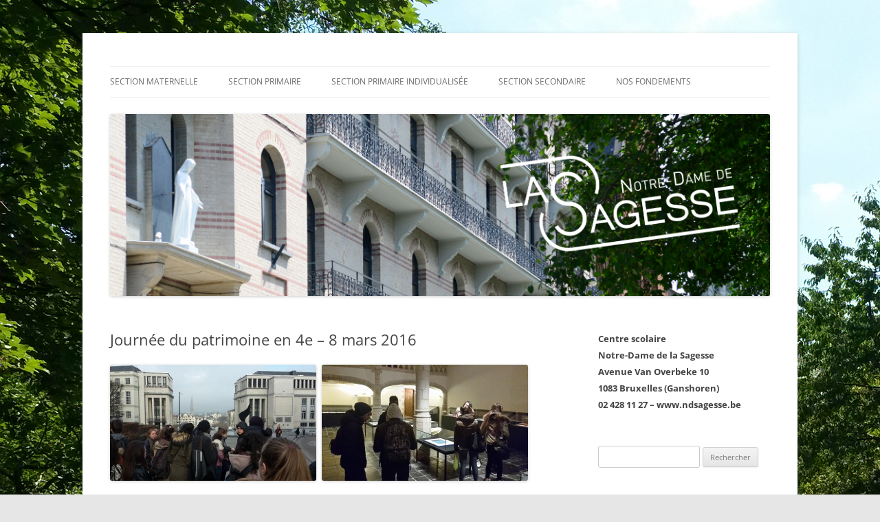

--- FILE ---
content_type: text/html; charset=UTF-8
request_url: https://www.ndsagesse.be/journee-du-patrimoine-en-4e-8-mars-2016/
body_size: 9982
content:
<!DOCTYPE html>
<!--[if IE 7]>
<html class="ie ie7" lang="fr-FR">
<![endif]-->
<!--[if IE 8]>
<html class="ie ie8" lang="fr-FR">
<![endif]-->
<!--[if !(IE 7) & !(IE 8)]><!-->
<html lang="fr-FR">
<!--<![endif]-->
<head>
<meta charset="UTF-8" />
<meta name="viewport" content="width=device-width" />
<title>Journée du patrimoine en 4e &#8211; 8 mars 2016 | Centre scolaire Notre-Dame de la Sagesse</title>
<link rel="profile" href="https://gmpg.org/xfn/11" />
<link rel="pingback" href="https://www.ndsagesse.be/xmlrpc.php">
<!--[if lt IE 9]>
<script src="https://www.ndsagesse.be/wp-content/themes/twentytwelve/js/html5.js?ver=3.7.0" type="text/javascript"></script>
<![endif]-->
<meta name='robots' content='max-image-preview:large' />
	<style>img:is([sizes="auto" i], [sizes^="auto," i]) { contain-intrinsic-size: 3000px 1500px }</style>
	<link rel="alternate" type="application/rss+xml" title="Centre scolaire Notre-Dame de la Sagesse &raquo; Flux" href="https://www.ndsagesse.be/feed/" />
<link rel="alternate" type="application/rss+xml" title="Centre scolaire Notre-Dame de la Sagesse &raquo; Flux des commentaires" href="https://www.ndsagesse.be/comments/feed/" />
<script type="text/javascript">
/* <![CDATA[ */
window._wpemojiSettings = {"baseUrl":"https:\/\/s.w.org\/images\/core\/emoji\/16.0.1\/72x72\/","ext":".png","svgUrl":"https:\/\/s.w.org\/images\/core\/emoji\/16.0.1\/svg\/","svgExt":".svg","source":{"concatemoji":"https:\/\/www.ndsagesse.be\/wp-includes\/js\/wp-emoji-release.min.js?ver=6.8.3"}};
/*! This file is auto-generated */
!function(s,n){var o,i,e;function c(e){try{var t={supportTests:e,timestamp:(new Date).valueOf()};sessionStorage.setItem(o,JSON.stringify(t))}catch(e){}}function p(e,t,n){e.clearRect(0,0,e.canvas.width,e.canvas.height),e.fillText(t,0,0);var t=new Uint32Array(e.getImageData(0,0,e.canvas.width,e.canvas.height).data),a=(e.clearRect(0,0,e.canvas.width,e.canvas.height),e.fillText(n,0,0),new Uint32Array(e.getImageData(0,0,e.canvas.width,e.canvas.height).data));return t.every(function(e,t){return e===a[t]})}function u(e,t){e.clearRect(0,0,e.canvas.width,e.canvas.height),e.fillText(t,0,0);for(var n=e.getImageData(16,16,1,1),a=0;a<n.data.length;a++)if(0!==n.data[a])return!1;return!0}function f(e,t,n,a){switch(t){case"flag":return n(e,"\ud83c\udff3\ufe0f\u200d\u26a7\ufe0f","\ud83c\udff3\ufe0f\u200b\u26a7\ufe0f")?!1:!n(e,"\ud83c\udde8\ud83c\uddf6","\ud83c\udde8\u200b\ud83c\uddf6")&&!n(e,"\ud83c\udff4\udb40\udc67\udb40\udc62\udb40\udc65\udb40\udc6e\udb40\udc67\udb40\udc7f","\ud83c\udff4\u200b\udb40\udc67\u200b\udb40\udc62\u200b\udb40\udc65\u200b\udb40\udc6e\u200b\udb40\udc67\u200b\udb40\udc7f");case"emoji":return!a(e,"\ud83e\udedf")}return!1}function g(e,t,n,a){var r="undefined"!=typeof WorkerGlobalScope&&self instanceof WorkerGlobalScope?new OffscreenCanvas(300,150):s.createElement("canvas"),o=r.getContext("2d",{willReadFrequently:!0}),i=(o.textBaseline="top",o.font="600 32px Arial",{});return e.forEach(function(e){i[e]=t(o,e,n,a)}),i}function t(e){var t=s.createElement("script");t.src=e,t.defer=!0,s.head.appendChild(t)}"undefined"!=typeof Promise&&(o="wpEmojiSettingsSupports",i=["flag","emoji"],n.supports={everything:!0,everythingExceptFlag:!0},e=new Promise(function(e){s.addEventListener("DOMContentLoaded",e,{once:!0})}),new Promise(function(t){var n=function(){try{var e=JSON.parse(sessionStorage.getItem(o));if("object"==typeof e&&"number"==typeof e.timestamp&&(new Date).valueOf()<e.timestamp+604800&&"object"==typeof e.supportTests)return e.supportTests}catch(e){}return null}();if(!n){if("undefined"!=typeof Worker&&"undefined"!=typeof OffscreenCanvas&&"undefined"!=typeof URL&&URL.createObjectURL&&"undefined"!=typeof Blob)try{var e="postMessage("+g.toString()+"("+[JSON.stringify(i),f.toString(),p.toString(),u.toString()].join(",")+"));",a=new Blob([e],{type:"text/javascript"}),r=new Worker(URL.createObjectURL(a),{name:"wpTestEmojiSupports"});return void(r.onmessage=function(e){c(n=e.data),r.terminate(),t(n)})}catch(e){}c(n=g(i,f,p,u))}t(n)}).then(function(e){for(var t in e)n.supports[t]=e[t],n.supports.everything=n.supports.everything&&n.supports[t],"flag"!==t&&(n.supports.everythingExceptFlag=n.supports.everythingExceptFlag&&n.supports[t]);n.supports.everythingExceptFlag=n.supports.everythingExceptFlag&&!n.supports.flag,n.DOMReady=!1,n.readyCallback=function(){n.DOMReady=!0}}).then(function(){return e}).then(function(){var e;n.supports.everything||(n.readyCallback(),(e=n.source||{}).concatemoji?t(e.concatemoji):e.wpemoji&&e.twemoji&&(t(e.twemoji),t(e.wpemoji)))}))}((window,document),window._wpemojiSettings);
/* ]]> */
</script>
<style id='wp-emoji-styles-inline-css' type='text/css'>

	img.wp-smiley, img.emoji {
		display: inline !important;
		border: none !important;
		box-shadow: none !important;
		height: 1em !important;
		width: 1em !important;
		margin: 0 0.07em !important;
		vertical-align: -0.1em !important;
		background: none !important;
		padding: 0 !important;
	}
</style>
<link rel='stylesheet' id='wp-block-library-css' href='https://www.ndsagesse.be/wp-includes/css/dist/block-library/style.min.css?ver=6.8.3' type='text/css' media='all' />
<style id='wp-block-library-theme-inline-css' type='text/css'>
.wp-block-audio :where(figcaption){color:#555;font-size:13px;text-align:center}.is-dark-theme .wp-block-audio :where(figcaption){color:#ffffffa6}.wp-block-audio{margin:0 0 1em}.wp-block-code{border:1px solid #ccc;border-radius:4px;font-family:Menlo,Consolas,monaco,monospace;padding:.8em 1em}.wp-block-embed :where(figcaption){color:#555;font-size:13px;text-align:center}.is-dark-theme .wp-block-embed :where(figcaption){color:#ffffffa6}.wp-block-embed{margin:0 0 1em}.blocks-gallery-caption{color:#555;font-size:13px;text-align:center}.is-dark-theme .blocks-gallery-caption{color:#ffffffa6}:root :where(.wp-block-image figcaption){color:#555;font-size:13px;text-align:center}.is-dark-theme :root :where(.wp-block-image figcaption){color:#ffffffa6}.wp-block-image{margin:0 0 1em}.wp-block-pullquote{border-bottom:4px solid;border-top:4px solid;color:currentColor;margin-bottom:1.75em}.wp-block-pullquote cite,.wp-block-pullquote footer,.wp-block-pullquote__citation{color:currentColor;font-size:.8125em;font-style:normal;text-transform:uppercase}.wp-block-quote{border-left:.25em solid;margin:0 0 1.75em;padding-left:1em}.wp-block-quote cite,.wp-block-quote footer{color:currentColor;font-size:.8125em;font-style:normal;position:relative}.wp-block-quote:where(.has-text-align-right){border-left:none;border-right:.25em solid;padding-left:0;padding-right:1em}.wp-block-quote:where(.has-text-align-center){border:none;padding-left:0}.wp-block-quote.is-large,.wp-block-quote.is-style-large,.wp-block-quote:where(.is-style-plain){border:none}.wp-block-search .wp-block-search__label{font-weight:700}.wp-block-search__button{border:1px solid #ccc;padding:.375em .625em}:where(.wp-block-group.has-background){padding:1.25em 2.375em}.wp-block-separator.has-css-opacity{opacity:.4}.wp-block-separator{border:none;border-bottom:2px solid;margin-left:auto;margin-right:auto}.wp-block-separator.has-alpha-channel-opacity{opacity:1}.wp-block-separator:not(.is-style-wide):not(.is-style-dots){width:100px}.wp-block-separator.has-background:not(.is-style-dots){border-bottom:none;height:1px}.wp-block-separator.has-background:not(.is-style-wide):not(.is-style-dots){height:2px}.wp-block-table{margin:0 0 1em}.wp-block-table td,.wp-block-table th{word-break:normal}.wp-block-table :where(figcaption){color:#555;font-size:13px;text-align:center}.is-dark-theme .wp-block-table :where(figcaption){color:#ffffffa6}.wp-block-video :where(figcaption){color:#555;font-size:13px;text-align:center}.is-dark-theme .wp-block-video :where(figcaption){color:#ffffffa6}.wp-block-video{margin:0 0 1em}:root :where(.wp-block-template-part.has-background){margin-bottom:0;margin-top:0;padding:1.25em 2.375em}
</style>
<style id='classic-theme-styles-inline-css' type='text/css'>
/*! This file is auto-generated */
.wp-block-button__link{color:#fff;background-color:#32373c;border-radius:9999px;box-shadow:none;text-decoration:none;padding:calc(.667em + 2px) calc(1.333em + 2px);font-size:1.125em}.wp-block-file__button{background:#32373c;color:#fff;text-decoration:none}
</style>
<style id='global-styles-inline-css' type='text/css'>
:root{--wp--preset--aspect-ratio--square: 1;--wp--preset--aspect-ratio--4-3: 4/3;--wp--preset--aspect-ratio--3-4: 3/4;--wp--preset--aspect-ratio--3-2: 3/2;--wp--preset--aspect-ratio--2-3: 2/3;--wp--preset--aspect-ratio--16-9: 16/9;--wp--preset--aspect-ratio--9-16: 9/16;--wp--preset--color--black: #000000;--wp--preset--color--cyan-bluish-gray: #abb8c3;--wp--preset--color--white: #fff;--wp--preset--color--pale-pink: #f78da7;--wp--preset--color--vivid-red: #cf2e2e;--wp--preset--color--luminous-vivid-orange: #ff6900;--wp--preset--color--luminous-vivid-amber: #fcb900;--wp--preset--color--light-green-cyan: #7bdcb5;--wp--preset--color--vivid-green-cyan: #00d084;--wp--preset--color--pale-cyan-blue: #8ed1fc;--wp--preset--color--vivid-cyan-blue: #0693e3;--wp--preset--color--vivid-purple: #9b51e0;--wp--preset--color--blue: #21759b;--wp--preset--color--dark-gray: #444;--wp--preset--color--medium-gray: #9f9f9f;--wp--preset--color--light-gray: #e6e6e6;--wp--preset--gradient--vivid-cyan-blue-to-vivid-purple: linear-gradient(135deg,rgba(6,147,227,1) 0%,rgb(155,81,224) 100%);--wp--preset--gradient--light-green-cyan-to-vivid-green-cyan: linear-gradient(135deg,rgb(122,220,180) 0%,rgb(0,208,130) 100%);--wp--preset--gradient--luminous-vivid-amber-to-luminous-vivid-orange: linear-gradient(135deg,rgba(252,185,0,1) 0%,rgba(255,105,0,1) 100%);--wp--preset--gradient--luminous-vivid-orange-to-vivid-red: linear-gradient(135deg,rgba(255,105,0,1) 0%,rgb(207,46,46) 100%);--wp--preset--gradient--very-light-gray-to-cyan-bluish-gray: linear-gradient(135deg,rgb(238,238,238) 0%,rgb(169,184,195) 100%);--wp--preset--gradient--cool-to-warm-spectrum: linear-gradient(135deg,rgb(74,234,220) 0%,rgb(151,120,209) 20%,rgb(207,42,186) 40%,rgb(238,44,130) 60%,rgb(251,105,98) 80%,rgb(254,248,76) 100%);--wp--preset--gradient--blush-light-purple: linear-gradient(135deg,rgb(255,206,236) 0%,rgb(152,150,240) 100%);--wp--preset--gradient--blush-bordeaux: linear-gradient(135deg,rgb(254,205,165) 0%,rgb(254,45,45) 50%,rgb(107,0,62) 100%);--wp--preset--gradient--luminous-dusk: linear-gradient(135deg,rgb(255,203,112) 0%,rgb(199,81,192) 50%,rgb(65,88,208) 100%);--wp--preset--gradient--pale-ocean: linear-gradient(135deg,rgb(255,245,203) 0%,rgb(182,227,212) 50%,rgb(51,167,181) 100%);--wp--preset--gradient--electric-grass: linear-gradient(135deg,rgb(202,248,128) 0%,rgb(113,206,126) 100%);--wp--preset--gradient--midnight: linear-gradient(135deg,rgb(2,3,129) 0%,rgb(40,116,252) 100%);--wp--preset--font-size--small: 13px;--wp--preset--font-size--medium: 20px;--wp--preset--font-size--large: 36px;--wp--preset--font-size--x-large: 42px;--wp--preset--spacing--20: 0.44rem;--wp--preset--spacing--30: 0.67rem;--wp--preset--spacing--40: 1rem;--wp--preset--spacing--50: 1.5rem;--wp--preset--spacing--60: 2.25rem;--wp--preset--spacing--70: 3.38rem;--wp--preset--spacing--80: 5.06rem;--wp--preset--shadow--natural: 6px 6px 9px rgba(0, 0, 0, 0.2);--wp--preset--shadow--deep: 12px 12px 50px rgba(0, 0, 0, 0.4);--wp--preset--shadow--sharp: 6px 6px 0px rgba(0, 0, 0, 0.2);--wp--preset--shadow--outlined: 6px 6px 0px -3px rgba(255, 255, 255, 1), 6px 6px rgba(0, 0, 0, 1);--wp--preset--shadow--crisp: 6px 6px 0px rgba(0, 0, 0, 1);}:where(.is-layout-flex){gap: 0.5em;}:where(.is-layout-grid){gap: 0.5em;}body .is-layout-flex{display: flex;}.is-layout-flex{flex-wrap: wrap;align-items: center;}.is-layout-flex > :is(*, div){margin: 0;}body .is-layout-grid{display: grid;}.is-layout-grid > :is(*, div){margin: 0;}:where(.wp-block-columns.is-layout-flex){gap: 2em;}:where(.wp-block-columns.is-layout-grid){gap: 2em;}:where(.wp-block-post-template.is-layout-flex){gap: 1.25em;}:where(.wp-block-post-template.is-layout-grid){gap: 1.25em;}.has-black-color{color: var(--wp--preset--color--black) !important;}.has-cyan-bluish-gray-color{color: var(--wp--preset--color--cyan-bluish-gray) !important;}.has-white-color{color: var(--wp--preset--color--white) !important;}.has-pale-pink-color{color: var(--wp--preset--color--pale-pink) !important;}.has-vivid-red-color{color: var(--wp--preset--color--vivid-red) !important;}.has-luminous-vivid-orange-color{color: var(--wp--preset--color--luminous-vivid-orange) !important;}.has-luminous-vivid-amber-color{color: var(--wp--preset--color--luminous-vivid-amber) !important;}.has-light-green-cyan-color{color: var(--wp--preset--color--light-green-cyan) !important;}.has-vivid-green-cyan-color{color: var(--wp--preset--color--vivid-green-cyan) !important;}.has-pale-cyan-blue-color{color: var(--wp--preset--color--pale-cyan-blue) !important;}.has-vivid-cyan-blue-color{color: var(--wp--preset--color--vivid-cyan-blue) !important;}.has-vivid-purple-color{color: var(--wp--preset--color--vivid-purple) !important;}.has-black-background-color{background-color: var(--wp--preset--color--black) !important;}.has-cyan-bluish-gray-background-color{background-color: var(--wp--preset--color--cyan-bluish-gray) !important;}.has-white-background-color{background-color: var(--wp--preset--color--white) !important;}.has-pale-pink-background-color{background-color: var(--wp--preset--color--pale-pink) !important;}.has-vivid-red-background-color{background-color: var(--wp--preset--color--vivid-red) !important;}.has-luminous-vivid-orange-background-color{background-color: var(--wp--preset--color--luminous-vivid-orange) !important;}.has-luminous-vivid-amber-background-color{background-color: var(--wp--preset--color--luminous-vivid-amber) !important;}.has-light-green-cyan-background-color{background-color: var(--wp--preset--color--light-green-cyan) !important;}.has-vivid-green-cyan-background-color{background-color: var(--wp--preset--color--vivid-green-cyan) !important;}.has-pale-cyan-blue-background-color{background-color: var(--wp--preset--color--pale-cyan-blue) !important;}.has-vivid-cyan-blue-background-color{background-color: var(--wp--preset--color--vivid-cyan-blue) !important;}.has-vivid-purple-background-color{background-color: var(--wp--preset--color--vivid-purple) !important;}.has-black-border-color{border-color: var(--wp--preset--color--black) !important;}.has-cyan-bluish-gray-border-color{border-color: var(--wp--preset--color--cyan-bluish-gray) !important;}.has-white-border-color{border-color: var(--wp--preset--color--white) !important;}.has-pale-pink-border-color{border-color: var(--wp--preset--color--pale-pink) !important;}.has-vivid-red-border-color{border-color: var(--wp--preset--color--vivid-red) !important;}.has-luminous-vivid-orange-border-color{border-color: var(--wp--preset--color--luminous-vivid-orange) !important;}.has-luminous-vivid-amber-border-color{border-color: var(--wp--preset--color--luminous-vivid-amber) !important;}.has-light-green-cyan-border-color{border-color: var(--wp--preset--color--light-green-cyan) !important;}.has-vivid-green-cyan-border-color{border-color: var(--wp--preset--color--vivid-green-cyan) !important;}.has-pale-cyan-blue-border-color{border-color: var(--wp--preset--color--pale-cyan-blue) !important;}.has-vivid-cyan-blue-border-color{border-color: var(--wp--preset--color--vivid-cyan-blue) !important;}.has-vivid-purple-border-color{border-color: var(--wp--preset--color--vivid-purple) !important;}.has-vivid-cyan-blue-to-vivid-purple-gradient-background{background: var(--wp--preset--gradient--vivid-cyan-blue-to-vivid-purple) !important;}.has-light-green-cyan-to-vivid-green-cyan-gradient-background{background: var(--wp--preset--gradient--light-green-cyan-to-vivid-green-cyan) !important;}.has-luminous-vivid-amber-to-luminous-vivid-orange-gradient-background{background: var(--wp--preset--gradient--luminous-vivid-amber-to-luminous-vivid-orange) !important;}.has-luminous-vivid-orange-to-vivid-red-gradient-background{background: var(--wp--preset--gradient--luminous-vivid-orange-to-vivid-red) !important;}.has-very-light-gray-to-cyan-bluish-gray-gradient-background{background: var(--wp--preset--gradient--very-light-gray-to-cyan-bluish-gray) !important;}.has-cool-to-warm-spectrum-gradient-background{background: var(--wp--preset--gradient--cool-to-warm-spectrum) !important;}.has-blush-light-purple-gradient-background{background: var(--wp--preset--gradient--blush-light-purple) !important;}.has-blush-bordeaux-gradient-background{background: var(--wp--preset--gradient--blush-bordeaux) !important;}.has-luminous-dusk-gradient-background{background: var(--wp--preset--gradient--luminous-dusk) !important;}.has-pale-ocean-gradient-background{background: var(--wp--preset--gradient--pale-ocean) !important;}.has-electric-grass-gradient-background{background: var(--wp--preset--gradient--electric-grass) !important;}.has-midnight-gradient-background{background: var(--wp--preset--gradient--midnight) !important;}.has-small-font-size{font-size: var(--wp--preset--font-size--small) !important;}.has-medium-font-size{font-size: var(--wp--preset--font-size--medium) !important;}.has-large-font-size{font-size: var(--wp--preset--font-size--large) !important;}.has-x-large-font-size{font-size: var(--wp--preset--font-size--x-large) !important;}
:where(.wp-block-post-template.is-layout-flex){gap: 1.25em;}:where(.wp-block-post-template.is-layout-grid){gap: 1.25em;}
:where(.wp-block-columns.is-layout-flex){gap: 2em;}:where(.wp-block-columns.is-layout-grid){gap: 2em;}
:root :where(.wp-block-pullquote){font-size: 1.5em;line-height: 1.6;}
</style>
<link rel='stylesheet' id='contact-form-7-css' href='https://www.ndsagesse.be/wp-content/plugins/contact-form-7/includes/css/styles.css?ver=5.8' type='text/css' media='all' />
<link rel='stylesheet' id='ls_bw_style-css' href='https://www.ndsagesse.be/wp-content/plugins/loomisoft-button-widget/css/style.css?ver=1.2.1' type='text/css' media='all' />
<link rel='stylesheet' id='recently_updated_posts-css' href='https://www.ndsagesse.be/wp-content/plugins/recently-updated-posts-widget/css/style.css?ver=6.8.3' type='text/css' media='all' />
<link rel='stylesheet' id='twentytwelve-fonts-css' href='https://www.ndsagesse.be/wp-content/themes/twentytwelve/fonts/font-open-sans.css?ver=20230328' type='text/css' media='all' />
<link rel='stylesheet' id='twentytwelve-style-css' href='https://www.ndsagesse.be/wp-content/themes/twentytwelve/style.css?ver=20240402' type='text/css' media='all' />
<link rel='stylesheet' id='twentytwelve-block-style-css' href='https://www.ndsagesse.be/wp-content/themes/twentytwelve/css/blocks.css?ver=20230213' type='text/css' media='all' />
<!--[if lt IE 9]>
<link rel='stylesheet' id='twentytwelve-ie-css' href='https://www.ndsagesse.be/wp-content/themes/twentytwelve/css/ie.css?ver=20150214' type='text/css' media='all' />
<![endif]-->
<script type="text/javascript" src="https://www.ndsagesse.be/wp-includes/js/jquery/jquery.min.js?ver=3.7.1" id="jquery-core-js"></script>
<script type="text/javascript" src="https://www.ndsagesse.be/wp-includes/js/jquery/jquery-migrate.min.js?ver=3.4.1" id="jquery-migrate-js"></script>
<script type="text/javascript" src="http://www.ndsagesse.be/wp-content/plugins/jquery-vertical-accordion-menu/js/jquery.hoverIntent.minified.js?ver=6.8.3" id="jqueryhoverintent-js"></script>
<script type="text/javascript" src="http://www.ndsagesse.be/wp-content/plugins/jquery-vertical-accordion-menu/js/jquery.cookie.js?ver=6.8.3" id="jquerycookie-js"></script>
<script type="text/javascript" src="http://www.ndsagesse.be/wp-content/plugins/jquery-vertical-accordion-menu/js/jquery.dcjqaccordion.2.9.js?ver=6.8.3" id="dcjqaccordion-js"></script>
<script type="text/javascript" src="https://www.ndsagesse.be/wp-content/plugins/miniorange-login-openid/includes/js/mo_openid_jquery.cookie.min.js?ver=6.8.3" id="js-cookie-script-js"></script>
<script type="text/javascript" src="https://www.ndsagesse.be/wp-content/plugins/miniorange-login-openid/includes/js/mo-openid-social_login.js?ver=6.8.3" id="mo-social-login-script-js"></script>
<script type="text/javascript" src="https://www.ndsagesse.be/wp-content/themes/twentytwelve/js/navigation.js?ver=20141205" id="twentytwelve-navigation-js" defer="defer" data-wp-strategy="defer"></script>
<link rel="https://api.w.org/" href="https://www.ndsagesse.be/wp-json/" /><link rel="alternate" title="JSON" type="application/json" href="https://www.ndsagesse.be/wp-json/wp/v2/posts/1245" /><link rel="EditURI" type="application/rsd+xml" title="RSD" href="https://www.ndsagesse.be/xmlrpc.php?rsd" />
<meta name="generator" content="WordPress 6.8.3" />
<link rel="canonical" href="https://www.ndsagesse.be/journee-du-patrimoine-en-4e-8-mars-2016/" />
<link rel='shortlink' href='https://www.ndsagesse.be/?p=1245' />
<link rel="alternate" title="oEmbed (JSON)" type="application/json+oembed" href="https://www.ndsagesse.be/wp-json/oembed/1.0/embed?url=https%3A%2F%2Fwww.ndsagesse.be%2Fjournee-du-patrimoine-en-4e-8-mars-2016%2F" />
<link rel="alternate" title="oEmbed (XML)" type="text/xml+oembed" href="https://www.ndsagesse.be/wp-json/oembed/1.0/embed?url=https%3A%2F%2Fwww.ndsagesse.be%2Fjournee-du-patrimoine-en-4e-8-mars-2016%2F&#038;format=xml" />
<meta name="generator" content="Elementor 3.18.3; features: e_dom_optimization, e_optimized_assets_loading, additional_custom_breakpoints, block_editor_assets_optimize, e_image_loading_optimization; settings: css_print_method-external, google_font-enabled, font_display-auto">
<!-- All in one Favicon 4.8 --><link rel="shortcut icon" href="http://www.ndsagesse.be/wp-content/uploads/2014/11/favicon1.png" />
	<style type="text/css" id="twentytwelve-header-css">
		.site-title,
	.site-description {
		position: absolute;
		clip: rect(1px 1px 1px 1px); /* IE7 */
		clip: rect(1px, 1px, 1px, 1px);
	}
			</style>
	<style type="text/css" id="custom-background-css">
body.custom-background { background-image: url("https://www.ndsagesse.be/wp-content/uploads/2014/07/basilique.jpg"); background-position: left top; background-size: auto; background-repeat: no-repeat; background-attachment: fixed; }
</style>
	</head>

<body class="wp-singular post-template-default single single-post postid-1245 single-format-standard custom-background wp-embed-responsive wp-theme-twentytwelve custom-font-enabled elementor-default elementor-kit-5156">
<div id="page" class="hfeed site">
	<header id="masthead" class="site-header">
		<hgroup>
			<h1 class="site-title"><a href="https://www.ndsagesse.be/" rel="home">Centre scolaire Notre-Dame de la Sagesse</a></h1>
			<h2 class="site-description"></h2>
		</hgroup>

		<nav id="site-navigation" class="main-navigation">
			<button class="menu-toggle">Menu</button>
			<a class="assistive-text" href="#content">Aller au contenu</a>
			<div class="menu-menu-principal-container"><ul id="menu-menu-principal" class="nav-menu"><li id="menu-item-58" class="menu-item menu-item-type-custom menu-item-object-custom menu-item-has-children menu-item-58"><a href="#">Section Maternelle</a>
<ul class="sub-menu">
	<li id="menu-item-65" class="menu-item menu-item-type-post_type menu-item-object-page current-post-parent menu-item-65"><a href="https://www.ndsagesse.be/presentation/">Présentation</a></li>
	<li id="menu-item-401" class="menu-item menu-item-type-taxonomy menu-item-object-category menu-item-401"><a href="https://www.ndsagesse.be/category/section-maternelles/actualite-de-la-section-maternelle/">Actualité</a></li>
	<li id="menu-item-64" class="menu-item menu-item-type-post_type menu-item-object-page menu-item-64"><a href="https://www.ndsagesse.be/equipe/">Équipe</a></li>
	<li id="menu-item-7419" class="menu-item menu-item-type-post_type menu-item-object-page menu-item-7419"><a href="https://www.ndsagesse.be/centre-pms-maternel/">Centre PMS</a></li>
	<li id="menu-item-63" class="menu-item menu-item-type-post_type menu-item-object-page menu-item-63"><a href="https://www.ndsagesse.be/services/">Services</a></li>
	<li id="menu-item-62" class="menu-item menu-item-type-post_type menu-item-object-page menu-item-62"><a href="https://www.ndsagesse.be/horaire/">Horaire d&rsquo;une journée type</a></li>
	<li id="menu-item-61" class="menu-item menu-item-type-post_type menu-item-object-page menu-item-61"><a href="https://www.ndsagesse.be/reglement-dordre-interieur/">Règlement d&rsquo;ordre intérieur</a></li>
	<li id="menu-item-60" class="menu-item menu-item-type-post_type menu-item-object-page menu-item-60"><a href="https://www.ndsagesse.be/comite-des-fetes/">Comité des fêtes</a></li>
	<li id="menu-item-59" class="menu-item menu-item-type-post_type menu-item-object-page menu-item-59"><a href="https://www.ndsagesse.be/inscriptions/">Inscriptions</a></li>
	<li id="menu-item-191" class="menu-item menu-item-type-post_type menu-item-object-page menu-item-191"><a href="https://www.ndsagesse.be/contact-section-maternelles/">Contacter la Colombe</a></li>
</ul>
</li>
<li id="menu-item-66" class="menu-item menu-item-type-custom menu-item-object-custom menu-item-has-children menu-item-66"><a>Section Primaire</a>
<ul class="sub-menu">
	<li id="menu-item-67" class="menu-item menu-item-type-custom menu-item-object-custom menu-item-has-children menu-item-67"><a href="#">Projets</a>
	<ul class="sub-menu">
		<li id="menu-item-68" class="menu-item menu-item-type-post_type menu-item-object-page menu-item-68"><a href="https://www.ndsagesse.be/nos-textes-fondateurs/projet-educatif-et-pedagogique-2/">Projet éducatif et pédagogique</a></li>
		<li id="menu-item-91" class="menu-item menu-item-type-post_type menu-item-object-page menu-item-91"><a href="https://www.ndsagesse.be/projet-detablissement/">Projet d&rsquo;établissement</a></li>
	</ul>
</li>
	<li id="menu-item-428" class="menu-item menu-item-type-taxonomy menu-item-object-category menu-item-428"><a href="https://www.ndsagesse.be/category/section-primaire/actualite-de-la-section-primaire/">Actualité</a></li>
	<li id="menu-item-3836" class="menu-item menu-item-type-post_type menu-item-object-page menu-item-3836"><a href="https://www.ndsagesse.be/activiteiten-in-het-nederlands/">Activiteiten in het Nederlands</a></li>
	<li id="menu-item-69" class="menu-item menu-item-type-post_type menu-item-object-page menu-item-69"><a href="https://www.ndsagesse.be/reglement-des-etudes/">Règlement des études</a></li>
	<li id="menu-item-90" class="menu-item menu-item-type-post_type menu-item-object-page menu-item-90"><a href="https://www.ndsagesse.be/reglement-dordre-interieur-3/">Règlement d&rsquo;ordre intérieur</a></li>
	<li id="menu-item-89" class="menu-item menu-item-type-post_type menu-item-object-page menu-item-89"><a href="https://www.ndsagesse.be/tenue-vestimentaire/">Tenue vestimentaire</a></li>
	<li id="menu-item-87" class="menu-item menu-item-type-post_type menu-item-object-page menu-item-87"><a href="https://www.ndsagesse.be/equipe-2/">Équipe</a></li>
	<li id="menu-item-7412" class="menu-item menu-item-type-post_type menu-item-object-page menu-item-7412"><a href="https://www.ndsagesse.be/centre-pms/">Centre PMS</a></li>
	<li id="menu-item-86" class="menu-item menu-item-type-post_type menu-item-object-page menu-item-86"><a href="https://www.ndsagesse.be/inscriptions-2/">Inscriptions</a></li>
	<li id="menu-item-85" class="menu-item menu-item-type-post_type menu-item-object-page menu-item-85"><a href="https://www.ndsagesse.be/horaire-3/">Horaire</a></li>
	<li id="menu-item-586" class="menu-item menu-item-type-custom menu-item-object-custom menu-item-586"><a href="http://ndsapprim.weebly.com/">Association des parents</a></li>
	<li id="menu-item-190" class="menu-item menu-item-type-post_type menu-item-object-page menu-item-190"><a href="https://www.ndsagesse.be/contact-section-primaire/">Contacter la section primaire</a></li>
</ul>
</li>
<li id="menu-item-93" class="menu-item menu-item-type-custom menu-item-object-custom menu-item-has-children menu-item-93"><a href="#">Section Primaire individualisée</a>
<ul class="sub-menu">
	<li id="menu-item-128" class="menu-item menu-item-type-post_type menu-item-object-page menu-item-128"><a href="https://www.ndsagesse.be/explication-du-type-8/">Présentation</a></li>
	<li id="menu-item-429" class="menu-item menu-item-type-taxonomy menu-item-object-category menu-item-429"><a href="https://www.ndsagesse.be/category/section-primaires-individualisee/actualite-de-la-section-primaire-individualisee/">Actualité</a></li>
	<li id="menu-item-129" class="menu-item menu-item-type-custom menu-item-object-custom menu-item-has-children menu-item-129"><a href="#">Equipe éducative</a>
	<ul class="sub-menu">
		<li id="menu-item-125" class="menu-item menu-item-type-post_type menu-item-object-page menu-item-125"><a href="https://www.ndsagesse.be/enseignants/">Les enseignants</a></li>
		<li id="menu-item-124" class="menu-item menu-item-type-post_type menu-item-object-page menu-item-124"><a href="https://www.ndsagesse.be/m-e-i/">M.E.I.</a></li>
		<li id="menu-item-123" class="menu-item menu-item-type-post_type menu-item-object-page menu-item-123"><a href="https://www.ndsagesse.be/m-a-e/">M.A.E.</a></li>
		<li id="menu-item-122" class="menu-item menu-item-type-post_type menu-item-object-page menu-item-122"><a href="https://www.ndsagesse.be/logopedes/">Logopèdes</a></li>
		<li id="menu-item-121" class="menu-item menu-item-type-post_type menu-item-object-page menu-item-121"><a href="https://www.ndsagesse.be/psychomotriciens/">Psychomotriciens</a></li>
		<li id="menu-item-120" class="menu-item menu-item-type-post_type menu-item-object-page menu-item-120"><a href="https://www.ndsagesse.be/sports/">Sports</a></li>
	</ul>
</li>
	<li id="menu-item-119" class="menu-item menu-item-type-post_type menu-item-object-page menu-item-119"><a href="https://www.ndsagesse.be/centre-psycho-medico-social-cpms/">Centre Psycho-Médico-Social</a></li>
	<li id="menu-item-118" class="menu-item menu-item-type-post_type menu-item-object-page menu-item-118"><a href="https://www.ndsagesse.be/mot-de-la-direction/">La Direction</a></li>
	<li id="menu-item-189" class="menu-item menu-item-type-post_type menu-item-object-page menu-item-189"><a href="https://www.ndsagesse.be/contact-section-primaire-individualise/">Contacter les Bourgeons</a></li>
</ul>
</li>
<li id="menu-item-158" class="menu-item menu-item-type-custom menu-item-object-custom menu-item-has-children menu-item-158"><a href="#">Section Secondaire</a>
<ul class="sub-menu">
	<li id="menu-item-172" class="menu-item menu-item-type-post_type menu-item-object-page menu-item-172"><a href="https://www.ndsagesse.be/bienvenue-dans-la-section-secondaire/">Présentation</a></li>
	<li id="menu-item-6954" class="menu-item menu-item-type-post_type menu-item-object-page menu-item-6954"><a href="https://www.ndsagesse.be/inscriptions-en-1c/">Inscriptions en 1C</a></li>
	<li id="menu-item-6953" class="menu-item menu-item-type-post_type menu-item-object-page menu-item-6953"><a href="https://www.ndsagesse.be/de-la-2c-a-la-sixieme-gt-section-generale/">Début de la période des demandes d’inscriptions de la 2C à la sixième GT (section générale) le 19/05/2025</a></li>
	<li id="menu-item-6955" class="menu-item menu-item-type-post_type menu-item-object-page menu-item-6955"><a href="https://www.ndsagesse.be/inscriptions-3/">Début des demandes d’inscriptions de la 3ème à la 6ème année de la section qualifiante artistique (TQ) le lundi 20/01/2025</a></li>
	<li id="menu-item-430" class="menu-item menu-item-type-taxonomy menu-item-object-category current-post-ancestor current-menu-parent current-post-parent menu-item-430"><a href="https://www.ndsagesse.be/category/section-secondaires/actualite-de-la-section-secondaire/">Actualité</a></li>
	<li id="menu-item-3792" class="menu-item menu-item-type-post_type menu-item-object-page menu-item-3792"><a href="https://www.ndsagesse.be/agenda/">Agenda</a></li>
	<li id="menu-item-171" class="menu-item menu-item-type-post_type menu-item-object-page menu-item-171"><a href="https://www.ndsagesse.be/lequipe/">L&rsquo;équipe</a></li>
	<li id="menu-item-7423" class="menu-item menu-item-type-post_type menu-item-object-page menu-item-7423"><a href="https://www.ndsagesse.be/centre-pms-2/">Centre PMS</a></li>
	<li id="menu-item-169" class="menu-item menu-item-type-post_type menu-item-object-page menu-item-has-children menu-item-169"><a href="https://www.ndsagesse.be/offre-denseignement/">Nos spécificités</a>
	<ul class="sub-menu">
		<li id="menu-item-1588" class="menu-item menu-item-type-post_type menu-item-object-page menu-item-1588"><a href="https://www.ndsagesse.be/courte-echelle/">Courte échelle</a></li>
		<li id="menu-item-1204" class="menu-item menu-item-type-post_type menu-item-object-page menu-item-1204"><a href="https://www.ndsagesse.be/d1-le-premier-degre/">D1 : le premier degré</a></li>
		<li id="menu-item-1203" class="menu-item menu-item-type-post_type menu-item-object-page menu-item-1203"><a href="https://www.ndsagesse.be/d2-le-second-degre-gt-et-tq/">D2 : le second degré GT et TQ</a></li>
		<li id="menu-item-1202" class="menu-item menu-item-type-post_type menu-item-object-page menu-item-1202"><a href="https://www.ndsagesse.be/d3-le-troisieme-degre-gt-et-tq/">D3 : le troisième degré GT et TQ</a></li>
		<li id="menu-item-1190" class="menu-item menu-item-type-post_type menu-item-object-page menu-item-1190"><a href="https://www.ndsagesse.be/les-arts/">Les Arts</a></li>
		<li id="menu-item-1189" class="menu-item menu-item-type-post_type menu-item-object-page menu-item-1189"><a href="https://www.ndsagesse.be/le-francais/">Le Français</a></li>
		<li id="menu-item-1187" class="menu-item menu-item-type-post_type menu-item-object-page menu-item-1187"><a href="https://www.ndsagesse.be/les-langues/">Les Langues</a></li>
		<li id="menu-item-1188" class="menu-item menu-item-type-post_type menu-item-object-page menu-item-1188"><a href="https://www.ndsagesse.be/limmersion/">L’Immersion</a></li>
		<li id="menu-item-1183" class="menu-item menu-item-type-post_type menu-item-object-page menu-item-1183"><a href="https://www.ndsagesse.be/le-latin/">Le Latin</a></li>
		<li id="menu-item-1186" class="menu-item menu-item-type-post_type menu-item-object-page menu-item-1186"><a href="https://www.ndsagesse.be/les-mathematiques/">Les Mathématiques</a></li>
		<li id="menu-item-1185" class="menu-item menu-item-type-post_type menu-item-object-page menu-item-1185"><a href="https://www.ndsagesse.be/les-sciences/">Les Sciences</a></li>
		<li id="menu-item-1184" class="menu-item menu-item-type-post_type menu-item-object-page menu-item-1184"><a href="https://www.ndsagesse.be/les-sciences-economiques-et-sociales/">Les Sciences économiques et sociales</a></li>
	</ul>
</li>
	<li id="menu-item-168" class="menu-item menu-item-type-post_type menu-item-object-page menu-item-168"><a href="https://www.ndsagesse.be/grilles-horaires/">grilles horaires</a></li>
	<li id="menu-item-165" class="menu-item menu-item-type-post_type menu-item-object-page menu-item-165"><a href="https://www.ndsagesse.be/les-lieux/">Les lieux</a></li>
	<li id="menu-item-5212" class="menu-item menu-item-type-post_type menu-item-object-page menu-item-5212"><a href="https://www.ndsagesse.be/infos-sagesse/">Infos Sagesse</a></li>
	<li id="menu-item-164" class="menu-item menu-item-type-post_type menu-item-object-page menu-item-has-children menu-item-164"><a href="https://www.ndsagesse.be/nos-textes-fondateurs/">Nos textes fondateurs</a>
	<ul class="sub-menu">
		<li id="menu-item-163" class="menu-item menu-item-type-post_type menu-item-object-page menu-item-163"><a href="https://www.ndsagesse.be/nos-textes-fondateurs/le-projet-educatif-et-pedagogique/">Le Projet éducatif et pédagogique</a></li>
		<li id="menu-item-162" class="menu-item menu-item-type-post_type menu-item-object-page menu-item-162"><a href="https://www.ndsagesse.be/nos-textes-fondateurs/le-projet-detablissement/">Le Projet d’établissement</a></li>
		<li id="menu-item-161" class="menu-item menu-item-type-post_type menu-item-object-page menu-item-161"><a href="https://www.ndsagesse.be/nos-textes-fondateurs/le-reglement-des-etudes/">Le règlement des études</a></li>
	</ul>
</li>
	<li id="menu-item-2066" class="menu-item menu-item-type-post_type menu-item-object-page menu-item-2066"><a href="https://www.ndsagesse.be/quest-ce-que-smartschool/">Smartschool</a></li>
	<li id="menu-item-159" class="menu-item menu-item-type-post_type menu-item-object-page menu-item-159"><a href="https://www.ndsagesse.be/association-des-parents/">Association des parents</a></li>
	<li id="menu-item-188" class="menu-item menu-item-type-post_type menu-item-object-page menu-item-188"><a href="https://www.ndsagesse.be/contact-section-secondaire/">Contacter la section secondaire</a></li>
</ul>
</li>
<li id="menu-item-1546" class="menu-item menu-item-type-post_type menu-item-object-page menu-item-home menu-item-1546"><a href="https://www.ndsagesse.be/bienvenue/">Nos fondements</a></li>
</ul></div>		</nav><!-- #site-navigation -->

				<a href="https://www.ndsagesse.be/"><img fetchpriority="high" src="https://www.ndsagesse.be/wp-content/uploads/2016/09/cropped-g25-1.png" width="1991" height="550" alt="Centre scolaire Notre-Dame de la Sagesse" class="header-image" srcset="https://www.ndsagesse.be/wp-content/uploads/2016/09/cropped-g25-1.png 1991w, https://www.ndsagesse.be/wp-content/uploads/2016/09/cropped-g25-1-300x83.png 300w, https://www.ndsagesse.be/wp-content/uploads/2016/09/cropped-g25-1-768x212.png 768w, https://www.ndsagesse.be/wp-content/uploads/2016/09/cropped-g25-1-1024x283.png 1024w, https://www.ndsagesse.be/wp-content/uploads/2016/09/cropped-g25-1-624x172.png 624w" sizes="(max-width: 1991px) 100vw, 1991px" decoding="async" /></a>
			</header><!-- #masthead -->

	<div id="main" class="wrapper">

	<div id="primary" class="site-content">
		<div id="content" role="main">

			
				
	<article id="post-1245" class="post-1245 post type-post status-publish format-standard hentry category-actualite-de-la-section-secondaire category-section-secondaires">
				<header class="entry-header">
			
						<h1 class="entry-title">Journée du patrimoine en 4e &#8211; 8 mars 2016</h1>
								</header><!-- .entry-header -->

				<div class="entry-content">
			<p><a href="http://www.ndsagesse.be/wp-content/uploads/2016/03/20160308_095020.jpg" rel="attachment wp-att-1246"><img decoding="async" class="alignnone size-medium wp-image-1246" src="http://www.ndsagesse.be/wp-content/uploads/2016/03/20160308_095020-300x169.jpg" alt="20160308_095020" width="300" height="169" srcset="https://www.ndsagesse.be/wp-content/uploads/2016/03/20160308_095020-300x169.jpg 300w, https://www.ndsagesse.be/wp-content/uploads/2016/03/20160308_095020-768x432.jpg 768w, https://www.ndsagesse.be/wp-content/uploads/2016/03/20160308_095020-1024x576.jpg 1024w, https://www.ndsagesse.be/wp-content/uploads/2016/03/20160308_095020-624x351.jpg 624w" sizes="(max-width: 300px) 100vw, 300px" /></a>  <a href="http://www.ndsagesse.be/wp-content/uploads/2016/03/20160308_095845.jpg" rel="attachment wp-att-1247"><img decoding="async" class="alignnone size-medium wp-image-1247" src="http://www.ndsagesse.be/wp-content/uploads/2016/03/20160308_095845-300x169.jpg" alt="20160308_095845" width="300" height="169" srcset="https://www.ndsagesse.be/wp-content/uploads/2016/03/20160308_095845-300x169.jpg 300w, https://www.ndsagesse.be/wp-content/uploads/2016/03/20160308_095845-768x432.jpg 768w, https://www.ndsagesse.be/wp-content/uploads/2016/03/20160308_095845-1024x576.jpg 1024w, https://www.ndsagesse.be/wp-content/uploads/2016/03/20160308_095845-624x351.jpg 624w" sizes="(max-width: 300px) 100vw, 300px" /></a></p>
					</div><!-- .entry-content -->
		
		<footer class="entry-meta">
			Cette entrée a été publiée dans <a href="https://www.ndsagesse.be/category/section-secondaires/actualite-de-la-section-secondaire/" rel="category tag">Actualité de la section secondaire</a>, <a href="https://www.ndsagesse.be/category/section-secondaires/" rel="category tag">Section secondaire</a> le <a href="https://www.ndsagesse.be/journee-du-patrimoine-en-4e-8-mars-2016/" title="14 h 15 min" rel="bookmark"><time class="entry-date" datetime="2016-03-09T14:15:44+01:00">9 mars 2016</time></a> <span class="by-author">par <span class="author vcard"><a class="url fn n" href="https://www.ndsagesse.be/author/vinciane/" title="Afficher tous les articles par Vinciane Defruytier" rel="author">Vinciane Defruytier</a></span></span>.								</footer><!-- .entry-meta -->
	</article><!-- #post -->

				<nav class="nav-single">
					<h3 class="assistive-text">Navigation des articles</h3>
					<span class="nav-previous"><a href="https://www.ndsagesse.be/ateliers-zinneke-7-mars-2016/" rel="prev"><span class="meta-nav">&larr;</span> Ateliers Zinneke – 7 mars 2016</a></span>
					<span class="nav-next"><a href="https://www.ndsagesse.be/projet-run-for-boko-2016/" rel="next">Projet « Run for Boko » 2016 <span class="meta-nav">&rarr;</span></a></span>
				</nav><!-- .nav-single -->

				
<div id="comments" class="comments-area">

	
	
	
</div><!-- #comments .comments-area -->

			
		</div><!-- #content -->
	</div><!-- #primary -->


			<div id="secondary" class="widget-area" role="complementary">
			<aside id="text-4" class="widget widget_text">			<div class="textwidget"><p><strong>Centre scolaire<br />
Notre-Dame de la Sagesse<br />
Avenue Van Overbeke 10<br />
1083 Bruxelles (Ganshoren)<br />
02 428 11 27 &#8211; www.ndsagesse.be</strong></p>
</div>
		</aside><aside id="search-2" class="widget widget_search"><form role="search" method="get" id="searchform" class="searchform" action="https://www.ndsagesse.be/">
				<div>
					<label class="screen-reader-text" for="s">Rechercher :</label>
					<input type="text" value="" name="s" id="s" />
					<input type="submit" id="searchsubmit" value="Rechercher" />
				</div>
			</form></aside><aside id="mostreadpostswidget-3" class="widget widget_mostreadpostswidget"><h3 class="widget-title">Les articles les plus lus</h3><ul class="mlrp_ul">
        <li><a title="" href="https://www.ndsagesse.be/7484-2/"></a>
					<span class="most_and_least_read_posts_hits"></span>
          
				</li></ul>
		<div style="clear:both;"></div></aside><div class="ls-button-widget-container ls-button-widget-clearfix"><div id="ls-button-widget-ls_button_widget-2" class="ls-button-widget-outer"><div class="ls-button-widget-inner ls-button-widget-inner-center"><a id="ls-button-widget-link-ls_button_widget-2" class="ls-button-widget-link" href="https://ndsagesse.smartschool.be/" target="_blank">Smartschool</a></div></div></div>		</div><!-- #secondary -->
		</div><!-- #main .wrapper -->
	<footer id="colophon" role="contentinfo">
		<div class="site-info">
									<a href="https://wordpress.org/" class="imprint" title="Plate-forme de publication personnelle à la pointe de la sémantique">
				Fièrement propulsé par WordPress			</a>
		</div><!-- .site-info -->
	</footer><!-- #colophon -->
</div><!-- #page -->

<script type="speculationrules">
{"prefetch":[{"source":"document","where":{"and":[{"href_matches":"\/*"},{"not":{"href_matches":["\/wp-*.php","\/wp-admin\/*","\/wp-content\/uploads\/*","\/wp-content\/*","\/wp-content\/plugins\/*","\/wp-content\/themes\/twentytwelve\/*","\/*\\?(.+)"]}},{"not":{"selector_matches":"a[rel~=\"nofollow\"]"}},{"not":{"selector_matches":".no-prefetch, .no-prefetch a"}}]},"eagerness":"conservative"}]}
</script>
<style id='ls_bw_style_inline-ls_button_widget-2-inline-css' type='text/css'>
#ls-button-widget-ls_button_widget-2 { margin-bottom: 50px !important; } #ls-button-widget-link-ls_button_widget-2, #ls-button-widget-link-ls_button_widget-2:link, #ls-button-widget-link-ls_button_widget-2:active, #ls-button-widget-link-ls_button_widget-2:visited { font-family: Arial, Helvetica, sans-serif !important; font-size: 16px !important; line-height: 10px !important; font-weight: bold !important; background-color: #fe642e !important; border-width: 2px !important; border-style: solid; border-color: #fa8258 !important; border-radius: 5px !important; -webkit-border-radius: 5px !important; -moz-border-radius: 5px !important; padding-top: 20px !important; padding-bottom: 20px !important; padding-left: 74px !important; padding-right: 74px !important; } #ls-button-widget-link-ls_button_widget-2:hover { font-family: Arial, Helvetica, sans-serif !important; font-size: 16px !important; line-height: 10px !important; color: #fa8258 !important; font-weight: bold !important; background-color: #fe642e !important; border-color: #fa8258 !important; } 
</style>
<script type="text/javascript" src="https://www.ndsagesse.be/wp-content/plugins/contact-form-7/includes/swv/js/index.js?ver=5.8" id="swv-js"></script>
<script type="text/javascript" id="contact-form-7-js-extra">
/* <![CDATA[ */
var wpcf7 = {"api":{"root":"https:\/\/www.ndsagesse.be\/wp-json\/","namespace":"contact-form-7\/v1"}};
/* ]]> */
</script>
<script type="text/javascript" src="https://www.ndsagesse.be/wp-content/plugins/contact-form-7/includes/js/index.js?ver=5.8" id="contact-form-7-js"></script>
</body>
</html>
